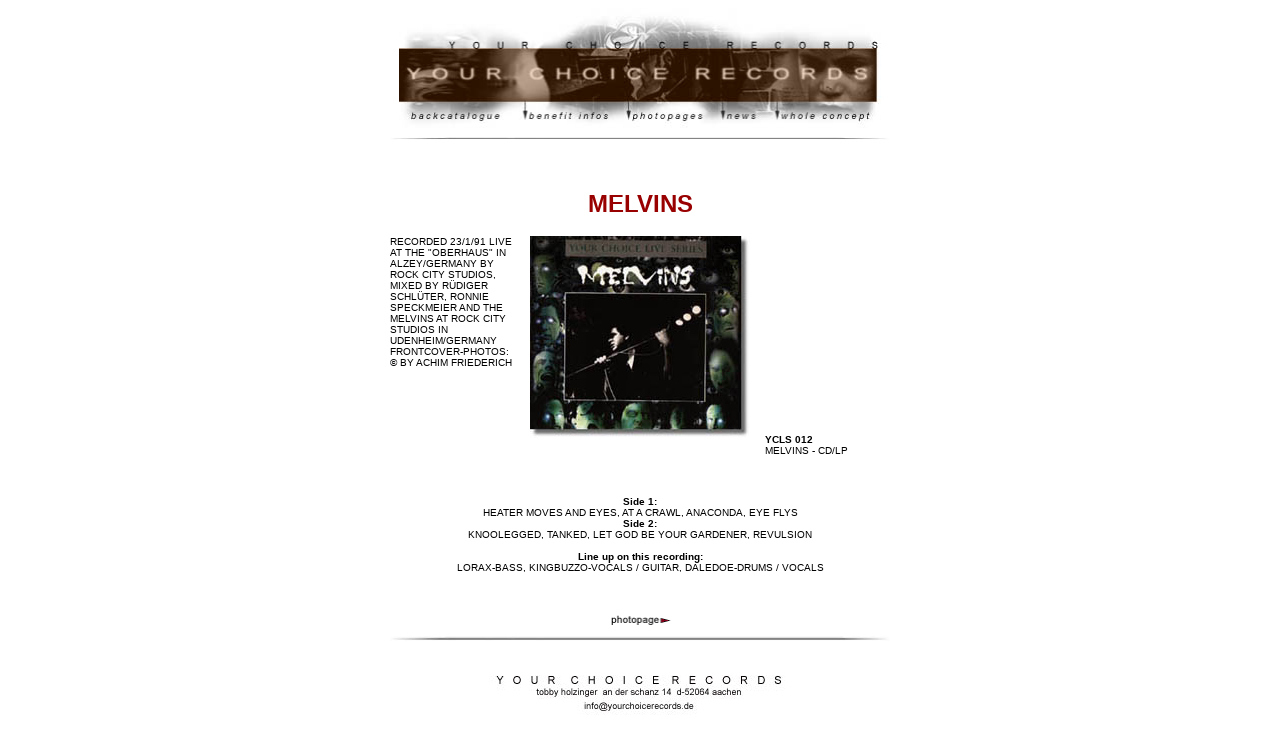

--- FILE ---
content_type: text/html
request_url: http://ycr.diehl.ws/rpmelvins.html
body_size: 1191
content:
<HTML>

<HEAD>

	<TITLE>ycr - melvins</TITLE>

</HEAD>



<BODY BGCOLOR="#ffffff" TEXT="#000000" LINK="#990000" VLINK="#001D63">

<CENTER>

<A NAME="#top"></A>



<!-- header------------------------------------------------------------------------------- -->

<TABLE WIDTH=500 CELLSPACING=0 CELLPADDING=0 BORDER=0>

<TR>

	<TD ALIGN=CENTER>

		<IMG SRC="images/logo_backcat.jpg" WIDTH=482 HEIGHT=129 BORDER=0 ALT="Select YOUR CHOICE" usemap=#top><BR>

		<IMG SRC="images/line.jpg" WIDTH=500 HEIGHT=3 BORDER=0><BR>

		<IMG SRC="images/blind.gif" HEIGHT=50 BORDER=0><BR>

	</TD>

</TR>

</TABLE>



<!-- headline------------------------------------------------------------------------------- -->

<TABLE  WIDTH=500 CELLSPACING=0 CELLPADDING=0 BORDER=0>

<TR>

	<TD WIDTH=500 VALIGN=TOP ALIGN=CENTER>

		<FONT FACE="Arial, Helvetica" SIZE=5 COLOR="#990000">

		<B>MELVINS</B></FONT><BR><BR>

	</TD>

<TR>

</TABLE>



<!-- data------------------------------------------------------------------------------- -->

<TABLE  WIDTH=500 CELLSPACING=0 CELLPADDING=0 BORDER=0>

<TR>

	<TD WIDTH=125 VALIGN=TOP ALIGN=LEFT>

		<FONT FACE="Arial, Helvetica" SIZE=1 COLOR="#000000">

		RECORDED 23/1/91 LIVE AT THE "OBERHAUS" IN ALZEY/GERMANY BY ROCK CITY STUDIOS, 

		MIXED BY R�DIGER SCHL�TER, RONNIE SPECKMEIER AND THE MELVINS AT ROCK CITY STUDIOS 

		IN UDENHEIM/GERMANY<BR>FRONTCOVER-PHOTOS: � BY ACHIM FRIEDERICH

		</FONT>

	</TD>

	<TD ALIGN=CENTER WIDTH=250>

		<IMG SRC="images/cover/melvins.jpg" WIDTH=220 HEIGHT=202 BORDER=0 ALT="melvins"><BR><BR>

	</TD>

	<TD VALIGN=BOTTOM ALIGN=LEFT WIDTH=125>

		<FONT FACE="Arial, Helvetica" SIZE=1 COLOR="#000000">

		<B>YCLS 012</B><BR>MELVINS - CD/LP<BR>

		</FONT>

	</TD>

</TR>

<TR>

	<TD VALIGN= TOP ALIGN=CENTER COLSPAN=3>

		<IMG SRC="images/blind.gif" HEIGHT=40 BORDER=0><BR>

		<FONT FACE="Arial, Helvetica" SIZE=1 COLOR="#000000">

		<B>Side 1:</B><BR>HEATER MOVES AND EYES, AT A CRAWL, ANACONDA, EYE FLYS<BR>

		<B>Side 2:</B><BR>KNOOLEGGED, TANKED, LET GOD BE YOUR GARDENER, REVULSION<BR><BR>

		<B>Line up on this recording:</B><BR>LORAX-BASS, KINGBUZZO-VOCALS / GUITAR, DALEDOE-DRUMS / VOCALS<BR>

		</FONT>

	</TD>

</TR>

</TABLE>



<!-- eop------------------------------------------------------------------------------- -->

<TABLE WIDTH=500 CELLSPACING=0 CELLPADDING=0 BORDER=0>

<TR>

	<TD ALIGN=CENTER>

		<IMG SRC="images/blind.gif" HEIGHT=40 BORDER=0 ><BR>
        <A HREF="ppmelvins.html"><IMG SRC="images/nav_photo.gif" WIDTH=61 HEIGHT=13 BORDER=0 HSPACE=10 ALT="photopage"></A><BR>

		<IMG SRC="images/line.jpg"WIDTH=500 HEIGHT=5 BORDER=0 VSPACE=10 ><BR>

		<a href="mailto:info@yourchoicerecords.de"><img src="images/adress_new.jpg" width="318" height="83" border="0"></a>

		<BR><IMG SRC="images/blind.gif" HEIGHT=30 BORDER=0>

	</TD>

</TR>

</TABLE>



</CENTER>



<map name="top">

<area shape="rect" coords="0,54,475,77" href="mailto:info@yourchoicerecords.de">

<area shape="rect" coords="4,94,108,116" href="backcat.html">

<area shape="rect" coords="120,94,215,116" href="benefit.html">

<area shape="rect" coords="224,94,309,116" href="photopages.html">

<area shape="rect" coords="317,94,364,116" href="news.html">

<area shape="rect" coords="373,94,475,116" href="concept.html">



<area shape="default" nohref>

</map>

<map name="bottom">

<area shape="rect" coords="114,28,226,42" href="mailto:info@yourchoicerecords.de">

<area shape="default" nohref>

</map>



</BODY>



</HTML>



